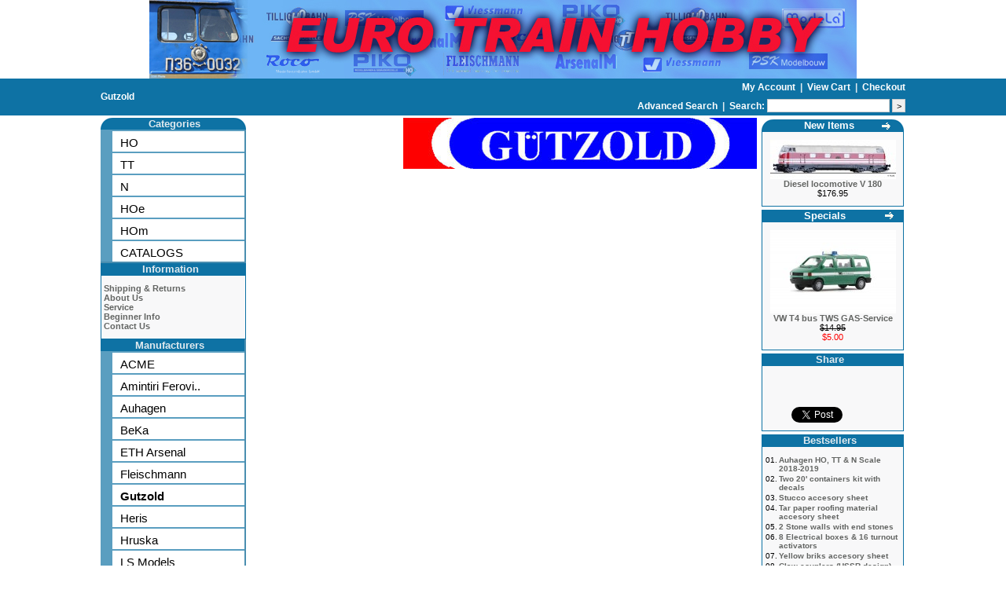

--- FILE ---
content_type: text/html
request_url: https://www.eurotrainhobby.com/gutzold/m6?PHPSESSID=d19jhgucg9klperj735egbc9f1
body_size: 5355
content:
<!DOCTYPE HTML PUBLIC "-//W3C//DTD HTML 4.01 Transitional//EN" "http://www.w3.org/TR/html4/loose.dtd">
<html xmlns:fb="http://ogp.me/ns/fb#" dir="LTR" lang="en">
<head>
<script type="text/javascript">
var _prum = [['id', '53dad3efabe53db36f21b45f'],
                  <span itemprop="price" style="display: none;"></span>
             ['mark', 'firstbyte', (new Date()).getTime()]];
(function() {
    var s = document.getElementsByTagName('script')[0]
      , p = document.createElement('script');
    p.async = 'async';
    p.src = '//rum-static.pingdom.net/prum.min.js';
    s.parentNode.insertBefore(p, s);
})();
</script>
<meta property="og:title" content=" Gutzold"/>
<meta property="og:type" content="website"/>
<meta property="og:url" content="http://www.eurotrainhobby.com/gutzold/m6?PHPSESSID=d19jhgucg9klperj735egbc9f1"/>
<meta property="og:description" content="&lt;h1&gt;Gutzold&lt;h1&gt; model railroad scale trains and accessories"/>
<meta property="fb:app_id" content="333057103417488"/>
<meta property="fb:admins" content="631278618"/>
<meta name="google-site-verification" content="56VfbUjOkOJSVO3DaTZXtnjdGgSbj7ifWZ-CRBcRGkk" />
<meta http-equiv="Content-Language" content="en-us">
<meta http-equiv="Content-Type" content="text/html; charset=utf-8">
<meta name="msvalidate.01" content="DEBFB5039732E6C3F21E8E75CF4A175B" />
<meta name="Description" content="model railroad scale trains and accessories">
<meta name="KeyWords" content="Euro Train Hobby, Roco, Tillig, Roco diesel, Auhagen,Fleischmann, ACME, A.C.M.E., Preiser, Viessmann, Arsenal M, MTB, HERIS, Amintiri Ferovi, TT scale, HO scale, N scale, Roco Minitanks, Minitanks, Roco electric, Roco steam">
<title> Gutzold EuroTrainHobby</title>
<base href="https://www.eurotrainhobby.com/">
<link rel="stylesheet" type="text/css" href="stylesheet.css">
<script type="text/javascript">

  var _gaq = _gaq || [];
  _gaq.push(['_setAccount', 'UA-2069603-1']);

    _gaq.push(['_trackPageview']);

  (function() {
    var ga = document.createElement('script'); ga.type = 'text/javascript'; ga.async = true;
    ga.src = ('https:' == document.location.protocol ? 'https://ssl' : 'http://www') + '.google-analytics.com/ga.js';
    var s = document.getElementsByTagName('script')[0]; s.parentNode.insertBefore(ga, s);
  })();

</script>

<!-- Place this render call where appropriate -->
<script type="text/javascript">
  (function() {
  var po = document.createElement('script'); po.type = 'text/javascript'; po.async = true;
  po.src = 'https://apis.google.com/js/plusone.js';
  var s = document.getElementsByTagName('script')[0]; s.parentNode.insertBefore(po, s);
  })();
</script>

<!-- Google Analytics Social Button Tracking -->
<script type="text/javascript" src="/ga_social_tracking.js"></script>

<!-- Load Twitter JS-API asynchronously -->
<script type="text/javascript">
(function(){
var twitterWidgets = document.createElement('script');
twitterWidgets.type = 'text/javascript';
twitterWidgets.async = true;
twitterWidgets.src = 'https://platform.twitter.com/widgets.js';
// Setup a callback to track once the script loads.
twitterWidgets.onload = _ga.trackTwitter;
document.getElementsByTagName('head')[0].appendChild(twitterWidgets);
})();
</script>

</head>
<body align="center">
<!-- header //-->

<div id="header">
  <div id="mcaffee">
    <!-- START SCANALERT CODE -->
    <a target="_blank" href="https://www.mcafeesecure.com/RatingVerify?ref=www.eurotrainhobby.com">
      <img width="94" height="54" border="0" src="https://images.scanalert.com/meter/www.eurotrainhobby.com/13.gif" oncontextmenu="alert('Copying Prohibited by Law - McAfee Secure is a Trademark of McAfee, Inc.'); return false;">
    </a>
    <!-- END SCANALERT CODE -->
  </div>
  <div id="header_image">
  <div id="image">
    <a href="http://www.eurotrainhobby.com">
      <img src="/images/banner1.jpg" border="0" alt="" width="900" height="100">    </a>
  </div>

  </div>
</div>

<table border="0" align="center" width="100%" cellspacing="0" cellpadding="1">
  <tr>
      <td class="headerNavigation">
<table class="full_table">
  <tr class="headerNavigation">
    <td class="headerNavigation left">
      <span xmlns:v="http://rdf.data-vocabulary.org/#">
      <h1></span><a itemprop="url" href="https://www.eurotrainhobby.com/index.php/manufacturers_id/6/gutzold?PHPSESSID=i3ukvn4431udh32gvle9nrlku2" rel="v:url" property="v:title" class="headerNavigation" title="Gutzold">Gutzold</a><h1>      </span>
    </td>
    <td valign="top" class="headerNavigation" style="text-align: right;">
            <a href="https://www.eurotrainhobby.com/account.php?PHPSESSID=i3ukvn4431udh32gvle9nrlku2" class="headerNavigation" rel="noindex,nofollow">
      My Account      </a>
      &nbsp;|&nbsp;
      <a href="https://www.eurotrainhobby.com/shopping_cart.php?PHPSESSID=i3ukvn4431udh32gvle9nrlku2" class="headerNavigation" rel="noindex,nofollow">
      View Cart            </a>
      &nbsp;|&nbsp;
      <a href="https://www.eurotrainhobby.com/checkout_shipping.php?PHPSESSID=i3ukvn4431udh32gvle9nrlku2" class="headerNavigation" rel="noindex,nofollow">
      Checkout      </a>

      <br />
      <div id="spacer">&nbsp;</div>
      <a href="https://www.eurotrainhobby.com/advanced_search.php?PHPSESSID=i3ukvn4431udh32gvle9nrlku2" class="headerNavigation" rel="noindex,nofollow">
      <b>Advanced Search</b>
      </a>
      &nbsp;|&nbsp;
      <form id="quick_search" action="https://www.eurotrainhobby.com/advanced_search_result.php" method="get">
      <b>Search: </b><input type="text" name="keywords" id="keywords" size="10" style="height: 13px; border: 1px solid #CCC;">      <input type="submit" value=">" style="height: 17px; width: 17px; padding: 0px; border: 1px solid #CCC;" />
    </form>

    </td>
  </tr>

</table>
    </td>
    </tr>
    </table>
<!-- header_eof //-->

<!-- body //-->
<table class="full_table">
  <tr>
    <td width="185" valign="top">
      <table border="0" width="185" cellspacing="0" cellpadding="0">
        <!-- left_navigation //-->
        <!-- categories //-->
<tr>
<td>
<table border="0" width="100%" cellspacing="0" cellpadding="0">
  <tr>
    <td height="14" class="infoBoxHeading"><img src="/images/infobox/corner_left.gif" border="0" alt="" width="15" height="15"></td>
    <td width="100%" height="14" style="padding: 0px 0px 0px 3px;" class="infoBoxHeading">Categories</td>
    <td height="14" class="infoBoxHeading" nowrap><img src="/images/infobox/corner_right.gif" border="0" alt="" width="15" height="15"></td>
  </tr>
</table>
 <ul class="outer_ul"><li><a class="menu_l" href="https://www.eurotrainhobby.com/ho-scale/c1?PHPSESSID=i3ukvn4431udh32gvle9nrlku2">HO</a><a class="menu_l" href="https://www.eurotrainhobby.com/tt-scale/c105?PHPSESSID=i3ukvn4431udh32gvle9nrlku2">TT</a><a class="menu_l" href="https://www.eurotrainhobby.com/n-scale/c95?PHPSESSID=i3ukvn4431udh32gvle9nrlku2">N</a><a class="menu_l" href="https://www.eurotrainhobby.com/hoe-scale/c89?PHPSESSID=i3ukvn4431udh32gvle9nrlku2">HOe</a><a class="menu_l" href="https://www.eurotrainhobby.com/hom-scale/c92?PHPSESSID=i3ukvn4431udh32gvle9nrlku2">HOm</a><a class="menu_l" href="https://www.eurotrainhobby.com/catalogs/c186?PHPSESSID=i3ukvn4431udh32gvle9nrlku2">CATALOGS</a></li></ul>
</td>
</tr>
<!-- categories_eof //-->
<!-- information //-->
          <tr>
            <td>
<table border="0" width="100%" cellspacing="0" cellpadding="0">
  <tr>
    <td width="100%" height="14" style="padding: 0px 0px 0px 3px;" class="infoBoxHeading">Information</td>
    <td height="14" class="infoBoxHeading" nowrap><img src="/images/pixel_trans.gif" border="0" alt="" width="11" height="14"></td>
  </tr>
</table>
<table border="0" width="100%" cellspacing="0" cellpadding="1" class="infoBox">
  <tr>
    <td><table border="0" width="100%" cellspacing="0" cellpadding="3" class="infoBoxContents">
  <tr>
    <td><img src="/images/pixel_trans.gif" border="0" alt="" width="100" height="1"></td>
  </tr>
  <tr>
    <td class="boxText"><a href="https://www.eurotrainhobby.com/shipping.php?PHPSESSID=i3ukvn4431udh32gvle9nrlku2">Shipping &amp; Returns</a><br><a href="https://www.eurotrainhobby.com/conditions.php?PHPSESSID=i3ukvn4431udh32gvle9nrlku2">About Us</a><br><a href="https://www.eurotrainhobby.com/service.php?PHPSESSID=i3ukvn4431udh32gvle9nrlku2">Service</a><br><a href="https://www.eurotrainhobby.com/beginner.php?PHPSESSID=i3ukvn4431udh32gvle9nrlku2">Beginner Info</a><br><a href="https://www.eurotrainhobby.com/contact_us.php?PHPSESSID=i3ukvn4431udh32gvle9nrlku2">Contact Us</a></td>
  </tr>
  <tr>
    <td><img src="/images/pixel_trans.gif" border="0" alt="" width="100" height="1"></td>
  </tr>
</table>
</td>
  </tr>
</table>
            </td>
          </tr>
<!-- information_eof //-->
<!-- manufacturers //-->
<tr>
  <td>
    <ul class="outer_ul">
      <li>
    <table border="0" width="100%" cellspacing="0" cellpadding="0">
  <tr>
    <td width="100%" height="14" style="padding: 0px 0px 0px 3px;" class="infoBoxHeading">Manufacturers</td>
    <td height="14" class="infoBoxHeading" nowrap><img src="/images/pixel_trans.gif" border="0" alt="" width="11" height="14"></td>
  </tr>
</table>
<a class="menu_l" href="https://www.eurotrainhobby.com/acme/m31?PHPSESSID=i3ukvn4431udh32gvle9nrlku2">ACME</a><a class="menu_l" href="https://www.eurotrainhobby.com/amintiri-ferovi/m44?PHPSESSID=i3ukvn4431udh32gvle9nrlku2">Amintiri Ferovi..</a><a class="menu_l" href="https://www.eurotrainhobby.com/auhagen/m1?PHPSESSID=i3ukvn4431udh32gvle9nrlku2">Auhagen</a><a class="menu_l" href="https://www.eurotrainhobby.com/beka/m2?PHPSESSID=i3ukvn4431udh32gvle9nrlku2">BeKa</a><a class="menu_l" href="https://www.eurotrainhobby.com/eth-arsenal/m4?PHPSESSID=i3ukvn4431udh32gvle9nrlku2">ETH Arsenal</a><a class="menu_l" href="https://www.eurotrainhobby.com/fleischmann/m5?PHPSESSID=i3ukvn4431udh32gvle9nrlku2">Fleischmann</a><a class="menu_l" href="https://www.eurotrainhobby.com/bgutzoldb/m6?PHPSESSID=i3ukvn4431udh32gvle9nrlku2"><b>Gutzold</b></a><a class="menu_l" href="https://www.eurotrainhobby.com/heris/m37?PHPSESSID=i3ukvn4431udh32gvle9nrlku2">Heris</a><a class="menu_l" href="https://www.eurotrainhobby.com/hruska/m7?PHPSESSID=i3ukvn4431udh32gvle9nrlku2">Hruska</a><a class="menu_l" href="https://www.eurotrainhobby.com/ls-models/m28?PHPSESSID=i3ukvn4431udh32gvle9nrlku2">LS Models</a><a class="menu_l" href="https://www.eurotrainhobby.com/miniaturmodelle/m9?PHPSESSID=i3ukvn4431udh32gvle9nrlku2">MiniaturModelle</a><a class="menu_l" href="https://www.eurotrainhobby.com/mtb/m33?PHPSESSID=i3ukvn4431udh32gvle9nrlku2">MTB</a><a class="menu_l" href="https://www.eurotrainhobby.com/peresvet/m10?PHPSESSID=i3ukvn4431udh32gvle9nrlku2">Peresvet</a><a class="menu_l" href="https://www.eurotrainhobby.com/preiser/m29?PHPSESSID=i3ukvn4431udh32gvle9nrlku2">Preiser</a><a class="menu_l" href="https://www.eurotrainhobby.com/psk-modelbouw/m27?PHPSESSID=i3ukvn4431udh32gvle9nrlku2">PSK Modelbouw</a><a class="menu_l" href="https://www.eurotrainhobby.com/roco/m11?PHPSESSID=i3ukvn4431udh32gvle9nrlku2">Roco</a><a class="menu_l" href="https://www.eurotrainhobby.com/sachsenmodelle/m12?PHPSESSID=i3ukvn4431udh32gvle9nrlku2">Sachsenmodelle</a><a class="menu_l" href="https://www.eurotrainhobby.com/sudexpress/m30?PHPSESSID=i3ukvn4431udh32gvle9nrlku2">Sudexpress</a><a class="menu_l" href="https://www.eurotrainhobby.com/tillig/m13?PHPSESSID=i3ukvn4431udh32gvle9nrlku2">Tillig</a><a class="menu_l" href="https://www.eurotrainhobby.com/tillighoehom/m47?PHPSESSID=i3ukvn4431udh32gvle9nrlku2">Tillig_HOe_HOm</a><a class="menu_l" href="https://www.eurotrainhobby.com/tt-model/m14?PHPSESSID=i3ukvn4431udh32gvle9nrlku2">TT Model</a><a class="menu_l" href="https://www.eurotrainhobby.com/viessmann/m16?PHPSESSID=i3ukvn4431udh32gvle9nrlku2">Viessmann</a><a class="menu_l" href="https://www.eurotrainhobby.com/vk-modelle/m34?PHPSESSID=i3ukvn4431udh32gvle9nrlku2">VK Modelle</a>      </li>
    </ul>
  </td>
</tr>
<!-- manufacturers_eof //-->
        <!-- left_navigation_eof //-->
      </table>
    </td>
    <!-- body_text //-->
        <td width="100%" valign="top"><table border="0" width="100%" cellspacing="0" cellpadding="0">
      <tr>
        <td><table border="0" width="100%" cellspacing="0" cellpadding="0">
          <tr>
            <td class="pageHeading"></td>
        <td align="right"><img src="/images/logo_Gutzold.jpg" border="0" alt="" width="450" height="65"></td>
          </tr>
        </table></td>
      </tr>
	  <tr>
	  	<td>
		  <table width="100%">
		  </table>
		</td>
	  </tr>
      <tr>
        <td><img src="/images/pixel_trans.gif" border="0" alt="" width="100" height="10"></td>
      </tr>
      <tr>
        <td>
                  </td>
      </tr>
    </table></td>
<!-- body_text_eof //-->
<td width="185" valign="top"><table border="0" width="185" cellspacing="0" cellpadding="2">
<!-- right_navigation //-->
<!-- whats_new //-->
          <tr>
            <td>
<table border="0" width="100%" cellspacing="0" cellpadding="0">
  <tr>
    <td height="14" class="infoBoxHeading"><img src="/images/infobox/corner_left.gif" border="0" alt="" width="15" height="15"></td>
    <td width="100%" height="14" style="padding: 0px 0px 0px 3px;" class="infoBoxHeading"><a style="color: #FFF;" href="https://www.eurotrainhobby.com/products_new.php?PHPSESSID=i3ukvn4431udh32gvle9nrlku2">New Items</a></td>
    <td height="14" class="infoBoxHeading" nowrap><a href="https://www.eurotrainhobby.com/products_new.php?PHPSESSID=i3ukvn4431udh32gvle9nrlku2"><img src="/images/infobox/arrow_right.gif" border="0" alt="more" title="more" width="13" height="13"></a><img src="/images/infobox/corner_right.gif" border="0" alt="" width="15" height="15"></td>
  </tr>
</table>
<table border="0" width="100%" cellspacing="0" cellpadding="1" class="infoBox">
  <tr>
    <td><table border="0" width="100%" cellspacing="0" cellpadding="3" class="infoBoxContents">
  <tr>
    <td><img src="/images/pixel_trans.gif" border="0" alt="" width="100" height="1"></td>
  </tr>
  <tr>
    <td align="center" class="boxText"><a href="https://www.eurotrainhobby.com/tillig-diesel-locomotive-v-180/p16517?PHPSESSID=i3ukvn4431udh32gvle9nrlku2"><img src="/images/pictures/Tillig/02675-HM.jpg|width160" border="0" alt="Diesel locomotive V 180" title="Diesel locomotive V 180"></a><br><a href="https://www.eurotrainhobby.com/tillig-diesel-locomotive-v-180/p16517?PHPSESSID=i3ukvn4431udh32gvle9nrlku2">Diesel locomotive V 180</a><br>$176.95</td>
  </tr>
  <tr>
    <td><img src="/images/pixel_trans.gif" border="0" alt="" width="100" height="1"></td>
  </tr>
</table>
</td>
  </tr>
</table>
            </td>
          </tr>
<!-- whats_new_eof //-->
<!-- specials //-->
          <tr>
            <td>
<table border="0" width="100%" cellspacing="0" cellpadding="0">
  <tr>
    <td width="100%" height="14" style="padding: 0px 0px 0px 3px;" class="infoBoxHeading"><a style="color: #FFF;" href="https://www.eurotrainhobby.com/specials.php?PHPSESSID=i3ukvn4431udh32gvle9nrlku2">Specials</a></td>
    <td height="14" class="infoBoxHeading" nowrap><a href="https://www.eurotrainhobby.com/specials.php?PHPSESSID=i3ukvn4431udh32gvle9nrlku2"><img src="/images/infobox/arrow_right.gif" border="0" alt="more" title="more" width="13" height="13"></a><img src="/images/pixel_trans.gif" border="0" alt="" width="11" height="14"></td>
  </tr>
</table>
<table border="0" width="100%" cellspacing="0" cellpadding="1" class="infoBox">
  <tr>
    <td><table border="0" width="100%" cellspacing="0" cellpadding="3" class="infoBoxContents">
  <tr>
    <td><img src="/images/pixel_trans.gif" border="0" alt="" width="100" height="1"></td>
  </tr>
  <tr>
    <td align="center" class="boxText"><a href="https://www.eurotrainhobby.com/roco-vw-t4-bus-tws-gas-service/p15014?PHPSESSID=i3ukvn4431udh32gvle9nrlku2"><img src="/images/pictures/Roco/Roco-01479.jpg|width160" border="0" alt="VW T4 bus TWS GAS-Service" title="VW T4 bus TWS GAS-Service"></a><br><a href="https://www.eurotrainhobby.com/roco-vw-t4-bus-tws-gas-service/p15014?PHPSESSID=i3ukvn4431udh32gvle9nrlku2">VW T4 bus TWS GAS-Service</a><br><s>$14.95</s><br><span class="productSpecialPrice">$5.00</span></td>
  </tr>
  <tr>
    <td><img src="/images/pixel_trans.gif" border="0" alt="" width="100" height="1"></td>
  </tr>
</table>
</td>
  </tr>
</table>
            </td>
          </tr>
<!-- specials_eof //-->
<!-- share //-->
          <tr>
            <td>
<table border="0" width="100%" cellspacing="0" cellpadding="0">
  <tr>
    <td width="100%" height="14" style="padding: 0px 0px 0px 3px;" class="infoBoxHeading">Share</td>
    <td height="14" class="infoBoxHeading" nowrap><img src="/images/pixel_trans.gif" border="0" alt="" width="11" height="14"></td>
  </tr>
</table>
<table border="0" width="100%" cellspacing="0" cellpadding="1" class="infoBox">
  <tr>
    <td><table border="0" width="100%" cellspacing="0" cellpadding="3" class="infoBoxContents">
  <tr>
    <td><img src="/images/pixel_trans.gif" border="0" alt="" width="100" height="1"></td>
  </tr>
  <tr>
    <td align="center" class="boxText">
<div class="like_button">
<fb:like send="true" width="50" show_faces="false" data-layout="button_count" font="">
<script type="text/javascript">_ga.trackFacebook();</script>
</fb:like>
</div>

<div class="like_button">
<!-- Place this tag where you want the +1 button to render -->
<div class="g-plusone" data-size="medium"></div>
</div>

<div class="like_button">
<a href="https://twitter.com/share?url=http%3A%2F%2Fwww.eurotrainhobby.com%2Fgutzold%2Fm6%3FPHPSESSID%3Dd19jhgucg9klperj735egbc9f1&text=Take a look at what I found on EuroTrainHobby.com" class="twitter-share-button" data-lang="en">Tweet</a>
</div></td>
  </tr>
  <tr>
    <td><img src="/images/pixel_trans.gif" border="0" alt="" width="100" height="1"></td>
  </tr>
</table>
</td>
  </tr>
</table>
            </td>
          </tr>

<!-- tell_a_friend_eof //-->
<!-- best_sellers //-->
          <tr>
            <td>
<table border="0" width="100%" cellspacing="0" cellpadding="0">
  <tr>
    <td width="100%" height="14" style="padding: 0px 0px 0px 3px;" class="infoBoxHeading">Bestsellers</td>
    <td height="14" class="infoBoxHeading" nowrap><img src="/images/pixel_trans.gif" border="0" alt="" width="11" height="14"></td>
  </tr>
</table>
<table border="0" width="100%" cellspacing="0" cellpadding="1" class="infoBox">
  <tr>
    <td><table border="0" width="100%" cellspacing="0" cellpadding="3" class="infoBoxContents">
  <tr>
    <td><img src="/images/pixel_trans.gif" border="0" alt="" width="100" height="1"></td>
  </tr>
  <tr>
    <td class="boxText"><table border="0" width="100%" cellspacing="0" cellpadding="1"><tr><td class="infoBoxContents" valign="top">01.</td><td class="infoBoxContents"><a href="https://www.eurotrainhobby.com/auhagen-auhagen-ho-tt-n-scale-2018-2019/p3777?PHPSESSID=i3ukvn4431udh32gvle9nrlku2">Auhagen HO, TT & N Scale 2018-2019</a></td></tr><tr><td class="infoBoxContents" valign="top">02.</td><td class="infoBoxContents"><a href="https://www.eurotrainhobby.com/roco-two-20-containers-kit-with-decals/p14198?PHPSESSID=i3ukvn4431udh32gvle9nrlku2">Two 20' containers kit with decals</a></td></tr><tr><td class="infoBoxContents" valign="top">03.</td><td class="infoBoxContents"><a href="https://www.eurotrainhobby.com/auhagen-stucco-accesory-sheet/p1569?PHPSESSID=i3ukvn4431udh32gvle9nrlku2">Stucco accesory sheet</a></td></tr><tr><td class="infoBoxContents" valign="top">04.</td><td class="infoBoxContents"><a href="https://www.eurotrainhobby.com/auhagen-tar-paper-roofing-material-accesory-shee/p1581?PHPSESSID=i3ukvn4431udh32gvle9nrlku2">Tar paper roofing material accesory sheet</a></td></tr><tr><td class="infoBoxContents" valign="top">05.</td><td class="infoBoxContents"><a href="https://www.eurotrainhobby.com/auhagen-2-stone-walls-with-end-stones/p1481?PHPSESSID=i3ukvn4431udh32gvle9nrlku2">2 Stone walls with end stones</a></td></tr><tr><td class="infoBoxContents" valign="top">06.</td><td class="infoBoxContents"><a href="https://www.eurotrainhobby.com/auhagen-8-electrical-boxes-16-turnout-activato/p1438?PHPSESSID=i3ukvn4431udh32gvle9nrlku2">8 Electrical boxes & 16 turnout activators</a></td></tr><tr><td class="infoBoxContents" valign="top">07.</td><td class="infoBoxContents"><a href="https://www.eurotrainhobby.com/auhagen-yellow-briks-accesory-sheet/p1573?PHPSESSID=i3ukvn4431udh32gvle9nrlku2">Yellow briks accesory sheet</a></td></tr><tr><td class="infoBoxContents" valign="top">08.</td><td class="infoBoxContents"><a href="https://www.eurotrainhobby.com/roco-claw-couplers-ussr-design-used-on-swed/p7167?PHPSESSID=i3ukvn4431udh32gvle9nrlku2">Claw couplers (USSR design) used on Swedish LKAB ore trains (2pc)</a></td></tr><tr><td class="infoBoxContents" valign="top">09.</td><td class="infoBoxContents"><a href="https://www.eurotrainhobby.com/auhagen-brick-wall/p10475?PHPSESSID=i3ukvn4431udh32gvle9nrlku2">Brick wall</a></td></tr><tr><td class="infoBoxContents" valign="top">10.</td><td class="infoBoxContents"><a href="https://www.eurotrainhobby.com/auhagen-cement-fibre-roofing-material-accesory-s/p1577?PHPSESSID=i3ukvn4431udh32gvle9nrlku2">Cement fibre roofing material accesory sheet</a></td></tr></table></td>
  </tr>
  <tr>
    <td><img src="/images/pixel_trans.gif" border="0" alt="" width="100" height="1"></td>
  </tr>
</table>
</td>
  </tr>
</table>
            </td>
          </tr>
<!-- best_sellers_eof //-->
<!-- reviews //-->
          <tr>
            <td>
<table border="0" width="100%" cellspacing="0" cellpadding="0">
  <tr>
    <td width="100%" height="14" style="padding: 0px 0px 0px 3px;" class="infoBoxHeading">Reviews</td>
    <td height="14" class="infoBoxHeading" nowrap><a href="https://www.eurotrainhobby.com/reviews.php?PHPSESSID=i3ukvn4431udh32gvle9nrlku2"><img src="/images/infobox/arrow_right.gif" border="0" alt="more" title="more" width="13" height="13"></a><img src="/images/pixel_trans.gif" border="0" alt="" width="11" height="14"></td>
  </tr>
</table>
<table border="0" width="100%" cellspacing="0" cellpadding="1" class="infoBox">
  <tr>
    <td><table border="0" width="100%" cellspacing="0" cellpadding="3" class="infoBoxContents">
  <tr>
    <td><img src="/images/pixel_trans.gif" border="0" alt="" width="100" height="1"></td>
  </tr>
  <tr>
    <td class="boxText"><div align="center"><a href="https://www.eurotrainhobby.com/product_reviews_info.php/products_id/14447/reviews_id/60?PHPSESSID=i3ukvn4431udh32gvle9nrlku2"><img src="/images/pictures/MTB/98005.jpg|width160" border="0" alt="Set of 2 box cars type Hadgs" title="Set of 2 box cars type Hadgs"></a></div><a href="https://www.eurotrainhobby.com/product_reviews_info.php/products_id/14447/reviews_id/60?PHPSESSID=i3ukvn4431udh32gvle9nrlku2">Alot of detail to add, but worth the time. Very nice when fi ..</a><br><div align="center"><img src="/images/stars_5.gif" border="0" alt="5 of 5 Stars!" title="5 of 5 Stars!" width="59" height="11"></div></td>
  </tr>
  <tr>
    <td><img src="/images/pixel_trans.gif" border="0" alt="" width="100" height="1"></td>
  </tr>
</table>
</td>
  </tr>
</table>
            </td>
          </tr>
<!-- reviews_eof //-->
<!-- right_navigation_eof //-->
    </table></td>
  </tr>
</table>
<!-- body_eof //-->

<!-- footer //-->
<table border="0" width="100%" cellspacing="0" cellpadding="1">
  <tr class="footer">
    <td>
      &nbsp;
    </td>
      </tr>
</table>
<br>
  <table border="0" width="100%" cellspacing="0" cellpadding="0">
    <tr>
      <td align="center" class="smallText">
        Copyright &copy; 2026 <a href="http://www.eurotrainhobby.com">Euro Train Hobby Inc.</a>      </td>
    </tr>
  </table>
  
    <script src="/jquery-1.5.2.min.js"></script>
    <script src="/common.js"></script>
    <script src="/session_tracker.js"></script>

    <script type="text/javascript" src="/slimbox.js"></script>
    <script type="text/javascript" src="/jqModal.js"></script>

    <script src="/jqzoom/js/jquery.jqzoom-core.js"></script>
    <script src="/colorbox.js"></script>
    <script src="/product_detail.js"></script>
    <script language="javascript"><!--

$(document).ready(function(){
    $('#image_zoom').jqzoom({zoomType: 'standard',
                             title: false,
                             zoomWidth: 300,
                             zoomHeight: 300,
                             xOffset: 10,
                             yOffset: 0,
                             lens: true,
                             preloadImages: false});
});

function popupWindow(url) {
  window.open(url,'popupWindow','toolbar=no,location=no,directories=no,status=no,menubar=no,scrollbars=no,resizable=yes,copyhistory=no,width=100,height=100,screenX=150,screenY=150,top=150,left=150')
}

</script>

<div id="fb-root"></div>

<script>
  (function(d, s, id) {
    var js, fjs = d.getElementsByTagName(s)[0];
    if (d.getElementById(id)) return;
    js = d.createElement(s); js.id = id;
    js.src = "//connect.facebook.net/en_US/all.js#xfbml=1&appId=333057103417488";
    fjs.parentNode.insertBefore(js, fjs);
    }(document, 'script', 'facebook-jssdk'));
</script>

<script>
  !function(d,s,id){var js,fjs=d.getElementsByTagName(s)[0];if(!d.getElementById(id)){js=d.createElement(s);js.id=id;js.src="//platform.twitter.com/widgets.js";fjs.parentNode.insertBefore(js,fjs);}}(document,"script","twitter-wjs");
</script>

<!-- footer_eof //-->
<br>
</body>
</html>


--- FILE ---
content_type: text/html; charset=utf-8
request_url: https://accounts.google.com/o/oauth2/postmessageRelay?parent=https%3A%2F%2Fwww.eurotrainhobby.com&jsh=m%3B%2F_%2Fscs%2Fabc-static%2F_%2Fjs%2Fk%3Dgapi.lb.en.2kN9-TZiXrM.O%2Fd%3D1%2Frs%3DAHpOoo_B4hu0FeWRuWHfxnZ3V0WubwN7Qw%2Fm%3D__features__
body_size: 162
content:
<!DOCTYPE html><html><head><title></title><meta http-equiv="content-type" content="text/html; charset=utf-8"><meta http-equiv="X-UA-Compatible" content="IE=edge"><meta name="viewport" content="width=device-width, initial-scale=1, minimum-scale=1, maximum-scale=1, user-scalable=0"><script src='https://ssl.gstatic.com/accounts/o/2580342461-postmessagerelay.js' nonce="en3xCGYQYnmFBX0LhYO0Cw"></script></head><body><script type="text/javascript" src="https://apis.google.com/js/rpc:shindig_random.js?onload=init" nonce="en3xCGYQYnmFBX0LhYO0Cw"></script></body></html>